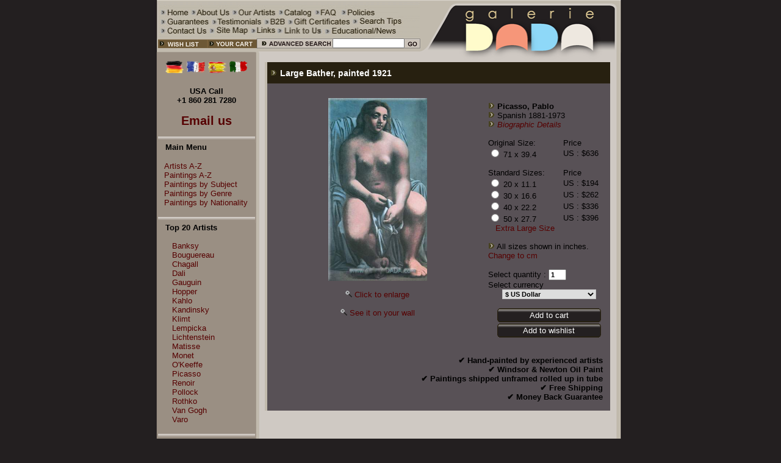

--- FILE ---
content_type: text/html
request_url: https://www.galeriedada.com/pablo-picasso-large-bather-reproduction-painting.html
body_size: 30363
content:
<!DOCTYPE html PUBLIC "-//W3C//DTD XHTML 1.0 Transitional//EN" "http://www.w3.org/TR/xhtml1/DTD/xhtml1-transitional.dtd">
<html xmlns="http://www.w3.org/1999/xhtml" lang="en" xml:lang="en">
<head>

<meta property="og:type" content="product">
<meta property="og:title" content="Large Bather - Pablo Picasso Art Reproduction | Galerie Dada">
<meta property="og:description" content="Large Bather - Picasso, Pablo (Spanish, 1881 - 1973) Fine Art Reproductions, Oil Painting Reproductions - Art for Sale at Galerie Dada">
<meta property="og:url" content="https://www.galeriedada.com/pablo-picasso-large-bather-reproduction-painting.html">
<meta property="og:site_name" content="Galerie Dada">
<meta property="product:price:amount" content="636">
<meta property="product:price:currency" content="USD">
<meta property="og:availability" content="instock">

<title>Large Bather - Pablo Picasso Art Reproduction | Galerie Dada</title>
<meta name="author" content="Galerie Dada">
<meta name="keywords" content="Large Bather, Pablo Picasso, Picasso Art Reproduction, Picasso Fine Art Reproduction, Picasso Art Reproductions,  Picasso Reproduction Art, Picasso painting, Picasso paintings, Picasso oil painting, Picasso oil paintings, Picasso oil painting reproduction, Picasso oil painting reproductions">
<meta name="description" content="Large Bather - Picasso, Pablo (Spanish, 1881 - 1973) Fine Art Reproductions, Oil Painting Reproductions - Art for Sale at Galerie Dada">
<meta http-equiv="Content-Type" content="text/html; charset=utf-8">
<meta http-equiv="content-language" content="en-us">



<link rel="canonical" href="https://www.galeriedada.com/pablo-picasso-large-bather-reproduction-painting.html">
<meta name="viewport" content="width=device-width, initial-scale=1.0">
<link rel="stylesheet" href="style.css" type="text/css">
<link rel="stylesheet" href="responsive.css" type="text/css">

<meta name="google-site-verification" content="OjSMYAUiGdZkKO1qQRwtZYhgXIE5fq8saI5jquSTXG8" />
<meta name="msvalidate.01" content="5372148B71D9B7234AF3D31CA47F092F" />
<meta name="p:domain_verify" content="51029ca29382a241a06d13e9cbb663ae"/>

<script type="text/javascript"
src="https://onsite.optimonk.com/script.js?account=198067"
async></script>




<!-- Google tag (gtag.js) 2024-05-04-->
<script async src="https://www.googletagmanager.com/gtag/js?id=AW-1061175175">
</script>
<script>
  window.dataLayer = window.dataLayer || [];
  function gtag(){dataLayer.push(arguments);}
  gtag('js', new Date());

  gtag('config', 'AW-1061175175');
</script>
<!-- Google tag (gtag.js) 2024-05-04-->





<!-- GA4 !-->
<!-- Google tag (gtag.js) -->
<script async src="https://www.googletagmanager.com/gtag/js?id=G-Z5ZGEK4ZYR"></script>
<script>
  window.dataLayer = window.dataLayer || [];
  function gtag(){dataLayer.push(arguments);}
  gtag('js', new Date());

  gtag('config', 'G-Z5ZGEK4ZYR');
</script>
<!-- GA4 !-->

<!-- G reCaptcha !-->
<script src='https://www.google.com/recaptcha/api.js'></script>
<!-- G reCaptcha !-->


<!-- Google Adds -->
<!-- Google tag (gtag.js) -->
<script async src="https://www.googletagmanager.com/gtag/js?id=AW-1061175175"></script> <script> window.dataLayer = window.dataLayer || []; function gtag(){dataLayer.push(arguments);} gtag('js', new Date()); gtag('config', 'AW-1061175175'); </script>
<!-- Google Adds -->


<script type="application/ld+json">
{
  "@context": "http://schema.org/",
  "@type": "WebSite",
  "name": "Galarie Dada",
  "url": "https://www.galeriedada.com/",
  "potentialAction": {
    "@type": "SearchAction",
    "target": "https://www.galeriedada.com/search.php?by=search{search_term_string}",
    "query-input": "required name=search_term_string"
  }
}
</script>

<!-- Chatra {literal} -->
<script>
    (function(d, w, c) {
        w.ChatraID = 'Mv6cno8JJJqHBsW3F';
        var s = d.createElement('script');
        w[c] = w[c] || function() {
            (w[c].q = w[c].q || []).push(arguments);
        };
        s.async = true;
        s.src = 'https://call.chatra.io/chatra.js';
        if (d.head) d.head.appendChild(s);
    })(document, window, 'Chatra');
</script>

<!-- Chatra {literal} -->

<!-- Microsoft / Bing Ads -->

<script>
  (function(w,d,t,r,u)
  {
    var f,n,i;
    w[u]=w[u]||[],f=function()
    {
      var o={ti:"175018847", enableAutoSpaTracking: true};
      o.q=w[u],w[u]=new UET(o),w[u].push("pageLoad")
    },
    n=d.createElement(t),n.src=r,n.async=1,n.onload=n.onreadystatechange=function()
    {
      var s=this.readyState;
      s&&s!=="loaded"&&s!=="complete"||(f(),n.onload=n.onreadystatechange=null)
    },
    i=d.getElementsByTagName(t)[0],i.parentNode.insertBefore(n,i)
  })
  (window,document,"script","//bat.bing.com/bat.js","uetq");
</script>

<!-- Microsoft / Bing Ads -->

<style type="text/css">
<!--
body {
	margin-left: 0px;
	margin-top: 0px;
	background-color: #231F20;
	font-family: Arial;
}
-->
</style>
</head>
<body>

<table id="main_area" width="767" height="500" border="0" align="center" cellpadding="0" cellspacing="0">
  <tr>
    <td height="86" id="header_area">

 		<table border="0" cellspacing="0" cellpadding="0">
      	<tr>
        	<td><img src="images/top-link.gif" width="435" height="63" border="0" usemap="#MapX1"></td>
        	<td width="334" rowspan="2"><a title="Galerie Dada - Fine Art Reproductions" href=""><img title="Galerie Dada - Fine Art Reproductions" src="images/top-logo.gif" width="332" height="86" border="0" alt="Galerie Dada - Fine Art Reproductions"></a></td>
      	</tr>
      	<tr>
		  <script type="text/javascript">
		  $(document).ready(function(){
  $("#tb1").bind('input', function(){
      var a = $("#q").val();
      $("#q2").val(a);
  });
});
</script>
		  <form name="form1" method="post" action="search3.php">
			  <input type="hidden" name="by" value="search">
        	<td>
        		
        		<table width="100%"  border="0" cellspacing="0" cellpadding="0">
       			
          	<tr> 
            	<td width="60%" background="images/top-b4.gif"><nobr><img src="images/top-b1.gif" width="167" height="23" border="0" usemap="#Map2"><a title="Advanced Search" href="painting-advanced-search.html"><img src="images/top-b2.gif" width="125" height="23" border="0"  title="Advanced Search"></a></nobr></td>
            	<td width="35%" valign="top" background="images/top-b4.gif"><div align="center"><input name="q" style="width:110px; height:10px;" type="text" size="12" maxlength="20"></div></td>
            	<td width="15%"><input type="Image" src="images/top-b3.gif" width="24" height="23" title="Type a word and enter for advance search"></td>
            	</tr>
            		</table>
            	
        	</td>
			</form>
      	</tr>
    		</table>       	
    	
    	</td>
  </tr>
  <tr>
    <td valign="top" id="content_area" >
    	
    	<table width="767" height="100%" border="0" cellpadding="0" cellspacing="0">
      <tr>
        <td width="5" background="images/bg-1.gif">&nbsp;</td>
        <td id="mainSidebar" width="161" valign="top" bgcolor="9A8F83">
        	
<!--
<p style="text-align: center; margin-bottom: 10px;"><a href="de/" title="Deutsch"><img width="75" border="0" alt="Deutsch" src="images/flags/Deutsch.png"></a></p>
</p>
<p style="text-align: center; margin-bottom: 10px;"><a href="fr/" title="Francais"><img width="75" border="0" alt="Francais" src="images/flags/Francais.png"></a></p>
<p style="text-align: center; margin-bottom: 10px;"><a href="es/" title="Espanol"><img width="75" border="0" alt="Espanol" src="images/flags/Espanol.png"></a></p>
<p style="text-align: center; margin-bottom: 10px;"><a href="it/" title="Italiano"><img width="75" border="0" alt="Italiano" src="images/flags/Italiano.png"></a></p>
</table>
!-->
<div style="height:10px;"></div>
<table align="center" width=80% cellspacing=3>
	<tr>
		<td><a href="de/" title="Deutsch"><img width="30" height="20" border="0" alt="Deutsch" src="images/flags/Deutsch.png"></a></td>
		<td><a href="fr/" title="Francais"><img width="30" height="20" border="0" alt="Francais" src="images/flags/Francais.png"></a></td>
		<td><a href="es/" title="Espanol"><img width="30" height="20" border="0" alt="Espanol" src="images/flags/Espanol.png"></a></td>
		<td><a href="it/" title="Italiano"><img width="30" height="20" border="0" alt="Italiano" src="images/flags/Italiano.png"></a></td>
	</tr>
</table>
<!--
<table style="width: 100%">
	<tr align=center>
		<td><a href="de/" title="Deutsch"><img width="70" height="40" border="0" alt="Deutsch" src="images/flags/Deutsch.png"></a></td>
		<td><a href="fr/" title="Francais"><img width="70" height="40" border="0" alt="Francais" src="images/flags/Francais.png"></a></td>
	</tr>
	<tr align=center>
		<td><a href="es/" title="Espanol"><img width="70" height="40" border="0" alt="Espanol" src="images/flags/Espanol.png"></a></td>
		<td><a href="it/" title="Italiano"><img width="70" height="40" border="0" alt="Italiano" src="images/flags/Italiano.png"></a></td>
	</tr>
</table>
!-->
<div style="height:5px;"></div>
<p align="center"><font face="Arial" style="font-size: 100%; font-weight: 700">USA Call
<br>
+1 860 281 7280
<br><br>
<a title="Email us" href="painting-custom-order.html"><font face="Arial" style="font-size: 150%; font-weight: 700">Email us</font></a>
</font>
</p>
<img src="images/bartop.gif" width="100%" height="11"><br>
<span class="subMenuLeft">&nbsp;&nbsp;&nbsp;<img title="Top 20 Artists" src="icons_gif/no.gif" WIDTH="1" HEIGHT="1" BORDER="0"><b>Main Menu</b></span><br> 

	<script language="JavaScript" src="tree.js"></script>
	<script language="JavaScript" src="tree_items.php"></script>
	<script language="JavaScript" src="tree_tpl.js"></script>
	<script language="JavaScript">
			<!--//
			new tree (TREE_ITEMS, TREE_TPL,"");
			//-->
	</script>
	<br>



<img title="Top 20 Artists" src="images/bartop.gif" width="100%" height="11"><br>
<span class="subMenuLeft">&nbsp;&nbsp;&nbsp;<img title="Top 20 Artists" src="icons_gif/no.gif" WIDTH="1" HEIGHT="1" BORDER="0"><b>Top 20 Artists</b></span><br><br>
&nbsp;&nbsp;&nbsp;&nbsp;&nbsp;&nbsp;<a title="Banksy" class="subMenuLeft" href="banksy-painting-reproduction.html">Banksy</a><br>
&nbsp;&nbsp;&nbsp;&nbsp;&nbsp;&nbsp;<a title="Bouguereau" class="subMenuLeft" href="adolphe-william-bouguereau-painting-reproduction.html">Bouguereau</a><br>
&nbsp;&nbsp;&nbsp;&nbsp;&nbsp;&nbsp;<a title="Chagall" class="subMenuLeft" href="marc-chagall-painting-reproduction.html">Chagall</a><br>
&nbsp;&nbsp;&nbsp;&nbsp;&nbsp;&nbsp;<a title="Dali" class="subMenuLeft" href="salvador-dali-painting-reproduction.html">Dali</a><br>
&nbsp;&nbsp;&nbsp;&nbsp;&nbsp;&nbsp;<a title="Gauguin" class="subMenuLeft" href="paul-gauguin-painting-reproduction.html">Gauguin</a><br>
&nbsp;&nbsp;&nbsp;&nbsp;&nbsp;&nbsp;<a title="Hopper" class="subMenuLeft" href="edward-hopper-painting-reproduction.html">Hopper</a><br>
&nbsp;&nbsp;&nbsp;&nbsp;&nbsp;&nbsp;<a title="Kahlo" class="subMenuLeft" href="frida-kahlo-painting-reproduction.html">Kahlo</a><br>
&nbsp;&nbsp;&nbsp;&nbsp;&nbsp;&nbsp;<a title="Kandinsky" class="subMenuLeft" href="vasilii-kandinsky-painting-reproduction.html">Kandinsky</a><br>
&nbsp;&nbsp;&nbsp;&nbsp;&nbsp;&nbsp;<a title="Klimt" class="subMenuLeft" href="gustave-klimt-painting-reproduction.html">Klimt</a><br>
&nbsp;&nbsp;&nbsp;&nbsp;&nbsp;&nbsp;<a title="Lempicka" class="subMenuLeft" href="tamara-de-lempicka-painting-reproduction.html">Lempicka</a><br>
&nbsp;&nbsp;&nbsp;&nbsp;&nbsp;&nbsp;<a title="Lichtenstein" class="subMenuLeft" href="roy-lichtenstein-painting-reproduction.html">Lichtenstein</a><br>
&nbsp;&nbsp;&nbsp;&nbsp;&nbsp;&nbsp;<a title="Matisse" class="subMenuLeft" href="henri-matisse-painting-reproduction.html">Matisse</a><br>
&nbsp;&nbsp;&nbsp;&nbsp;&nbsp;&nbsp;<a title="Monet" class="subMenuLeft" href="/claude-monet-painting-reproduction.html">Monet</a><br>
&nbsp;&nbsp;&nbsp;&nbsp;&nbsp;&nbsp;<a title="O'Keeffe" class="subMenuLeft" href="georgia-okeeffe-painting-reproduction.html">O'Keeffe</a><br>
&nbsp;&nbsp;&nbsp;&nbsp;&nbsp;&nbsp;<a title="Picasso" class="subMenuLeft" href="pablo-picasso-painting-reproduction.html">Picasso</a><br>
&nbsp;&nbsp;&nbsp;&nbsp;&nbsp;&nbsp;<a title="Renoir" class="subMenuLeft" href="pierre-august-renoir-painting-reproduction.html">Renoir</a><br>
&nbsp;&nbsp;&nbsp;&nbsp;&nbsp;&nbsp;<a title="Pollock" class="subMenuLeft" href="jackson-pollock-painting-reproduction.html">Pollock</a><br>
&nbsp;&nbsp;&nbsp;&nbsp;&nbsp;&nbsp;<a title="Rothko" class="subMenuLeft" href="mark-rothko-painting-reproduction.html">Rothko</a><br>
&nbsp;&nbsp;&nbsp;&nbsp;&nbsp;&nbsp;<a title="Van Gogh" class="subMenuLeft" href="vincent-van-gogh-painting-reproduction.html">Van Gogh</a><br>
&nbsp;&nbsp;&nbsp;&nbsp;&nbsp;&nbsp;<a title="Van Gogh" class="subMenuLeft" href="remedios-varo-painting-reproduction.html">Varo</a><br>

<br>
<img title="Artists' Biographies" src="images/bartop.gif" width="100%" height="11">
<!--
<span class="subMenuLeft">&nbsp;&nbsp;&nbsp;<IMG SRC="icons_gif/no.gif" WIDTH="1" HEIGHT="1" BORDER="0" ALT=""><b>Artists' Biographies</b></span><br>
&nbsp;&nbsp;&nbsp;&nbsp;&nbsp;&nbsp;<a title="Artists' Biographies by name from A - C" class="subMenuLeft" href="artist-biography-page-1.html">A-C </a><br>
&nbsp;&nbsp;&nbsp;&nbsp;&nbsp;&nbsp;<a title="Artists' Biographies by name from D - J" class="subMenuLeft" href="artist-biography-page-2.html">D-J </a><br>
&nbsp;&nbsp;&nbsp;&nbsp;&nbsp;&nbsp;<a title="Artists' Biographies by name from K - O" class="subMenuLeft" href="artist-biography-page-3.html">K-O </a><br>
&nbsp;&nbsp;&nbsp;&nbsp;&nbsp;&nbsp;<a title="Artists' Biographies by name from P - S" class="subMenuLeft" href="artist-biography-page-4.html">P-S </a><br>
&nbsp;&nbsp;&nbsp;&nbsp;&nbsp;&nbsp;<a title="Artists' Biographies by name from T - X" class="subMenuLeft" href="artist-biography-page-5.html">T-Z  </a><br>
!-->
<div style="text-align: center; padding-top:0px; padding-bottom: 10px;">
	<div class="subMenuLeft" style="text-align: center; font-weight:600;">Hand-painted Portraits<br>from Your Photos</div>
		<div style="text-align: center; padding-top:10px; padding-bottom: 5px;">
			<a href="portraits/" title="Get a beautiful oil portrait expertly painted from your photo"><img src="images/self-portrait.jpg" style="border: 0px;"></a>
		</div>	
	</div>
</div>


<img title="Not found the painting you are looking for?" src="images/bartop.gif" width="100%" height="11"><br>
<span class="subMenuLeft">&nbsp;&nbsp;&nbsp;<img src="icons_gif/no.gif" width="1" height="1" border="0">Not found the painting<br>
&nbsp;&nbsp;&nbsp;<img src="icons_gif/no.gif" width="1" height="1" border="0">you are looking for?<br>
&nbsp;&nbsp;&nbsp;<img src="icons_gif/no.gif" width="1" height="1" border="0"><A title="Not found the painting you are looking for? Use our painting customer order" HREF="painting-custom-order.html"><FONT  COLOR="#000000"><b>Custom Orders</b></FONT></A></span>
<br><br>

<img src="images/bartop.gif" width="100%" height="11"><br>

<div style="text-align: center;">

<img src="images/visa-amex-mc.gif" border="0" title="We accept Visa, MasterCard, Amex, Discovery and Paypal">
<div style="height: 1px;"></div>
<img src="images/logo-paypal.gif" border="0"  title="We accept Visa, MasterCard, Amex, Discovery and Paypal">
<div style="height: 5px;"></div>
<a href="our-guarantees.html"><img src="images/logo-guarantee-money-back.gif" border="0"  title="Full Money Back Guarantee"><br>
<span title="Galerie Dada is Verified & Secured by GoDaddy Verify Security" id="siteseal"><script type="text/javascript" src="https://seal.godaddy.com/getSeal?sealID=6999418007105dc8a10120b22e01e267d8994274964333109703891"></script></span>

<div style="margin-top: -15px;"></div>
<a title="Galerie Dada Facebook page" href="https://www.facebook.com/galeriedada/"><img src="images/facebook.png" border="0"></a>
<div style="margin-top: -15px;"></div>
<a title="Galerie Dada Twitter account" href="https://twitter.com/GalerieDada"><img src="images/twitter.png" border="0" width="90"></a>
<div style="height: 10px;"></div>
<a title="Galerie Dada on Instagram" href="https://www.instagram.com/galeriedada/"><img src="images/instagram3.png" border="0" width="80"></a>
<div style="height: 15px;"></div>
<a title="Galerie Dada Houzz account" href="https://www.houzz.com/pro/galeriedada/galerie-dada"><img src="images/houzz.png" border="0"></a>
</div>     
      
<br>
</td>
<td width="6" background="images/bg-2.gif">&nbsp;</td>
<td id="mainFooter" width="" valign="top" bgcolor="CFC9C3">

		<table width="100%"  border="0" cellspacing="0" cellpadding="0">
          <tr>
            <td><div align="right"><img src="images/bartop2.gif" height="13"></div></td>
            </tr>
        </table>
        
   <table width="98%" valign="top" align="center">
          <tr>
          	<td align=center>

<script language="JavaScript">
<!--

function getCheckedValue(radioObj) {
	if(!radioObj)
		return "";
	var radioLength = radioObj.length;
	if(radioLength == undefined)
		if(radioObj.checked)
			return radioObj.value;
		else
			return "";
	for(var i = 0; i < radioLength; i++) {
		if(radioObj[i].checked) {
			return radioObj[i].value;
		}
	}
	return "";
}


function radio_button_checker(obj)
{
// set var radio_choice to false
var radio_choice = false;

// Loop from zero to the one minus the number of radio button selections
for (counter = 0; counter < obj.length; counter++)
{
// If a radio button has been selected it will return true
// (If not it will return false)
if (obj[counter].checked)
radio_choice = true; 
}

if (!radio_choice)
{
// If there were no selections made display an alert box 
alert("Please select size before add to cart.")
return (false);
}
return (true);
}

function gotoWish(obj) {
	var indexOfCheck;
	var radio_choice = false;
	for (counter = 0; counter < obj.length; counter++) {
		if (obj[counter].checked) {
			radio_choice = true; 
			indexOfCheck = counter;
		}
	}
	if (!radio_choice)
	{
	// If there were no selections made display an alert box 
		alert("Please select size before add to wishlist.")
		return (false);
	} else {
		//alert(indexOfCheck);
		window.location = "save_wishlist.php?id=00000140&size="+(indexOfCheck+1);
	}
}
-->
</script>
<form name =  "Act" method = "post" action = "save_to_cart.php">
<input type="hidden" name="ReferPage" value="">
      <TABLE cellSpacing=0 cellPadding=0 width="100%" bgColor=#c1baad border=0><!--DWLayoutTable-->
        <TBODY>
        <TR>
          <TD vAlign=top width=4 rowSpan=4></TD>
          <TD vAlign=top bgColor=#272010 colSpan=3>
			<h1 style="font-size: 1.1em; color: #FDFDFD;"><img src="images/bulet3.gif" style="padding-right: 5px; padding-left: 5px;">Large Bather</SPAN>, painted 1921 </h1>
		</TD>
		</TR>
        <TR>
          <TD vAlign="middle" align="center" width=386 bgColor=#585156 rowSpan=6><!--DWLayoutEmptyCell-->&nbsp;<BR>
          	
<a target="_blank" title="Pablo Picasso, Large Bather Fine Art Reproduction Oil Painting" href="pablo-picasso-large-bather-image-viewer.html"><img title="Pablo Picasso, Large Bather Fine Art Reproduction Oil Painting" alt="Pablo Picasso, Large Bather Fine Art Reproduction Oil Painting" src="img_big/pablo-picasso-.jpg" border="0" width="162" height="300"></a>
 		
          			  <BR><BR>
						
<a target="_blank" title="Pablo Picasso, Large Bather Fine Art Reproduction Oil Painting" href="pablo-picasso-large-bather-image-viewer.html">
<DIV align=center>
			<IMG height=11 alt="" src="images/zoom.gif" 
            width=11 border=0 name=zoom> <SPAN class=style13>Click to 
            enlarge</SPAN></DIV></a> <BR><IMG height=11 alt="" src="images/zoom.gif" 
            width=11 border=0 name=zoom> <a title="See Pablo Picasso, Large Bather Fine Art Reproduction Oil Painting on your wall" href="painting-on-the-wall-pablo-picasso-large-bather.html" target="_blank">See it on your wall</a>
            
		  </TD>
          <TD vAlign=top bgColor=#585156 colSpan=2 height=48><SPAN class=style1><BR><BR>
			<IMG height=11 src="images/bulet3.gif" width=11> <SPAN class=style2><STRONG>Picasso, Pablo</STRONG><BR>
			<IMG height=11 src="images/bulet3.gif" width=11> Spanish 1881-1973<BR>
<img height=11 src="images/bulet3.gif" width=11><EM> <a title="Pablo Picasso biographic details" href="bio/Picasso_Pablo.html">Biographic Details</a></EM>		</SPAN></SPAN><BR><BR></TD></TR>
        <TR>
          <TD vAlign=top width=200 bgColor=#585156 ></TD>
          <TD vAlign=top width=3 bgColor=#585156></TD></TR>
        <TR>
          <TD height=75 colspan="2" vAlign=top bgColor=#585156 class=style11>
			<table width="100%"  border="0" cellspacing="0" cellpadding="0">
            <tr>
              <td>Original Size:</td>
              <td>Price</td>
            </tr>
            <tr>
              <td><INPUT TYPE="radio" NAME="size" value="1"  > 71 x 39.4</td>
              <td>US : $636</td>
            </tr>
            <tr>
              <td colspan=2>&nbsp;</td>
            </tr>
            <tr>
              <td>Standard Sizes:</td>
              <td>Price</td>
            </tr>
            <tr>
              <td><INPUT TYPE="radio" NAME="size" value="2"  > 20 x 11.1</td>
              <td>US : $194</td>
            </tr>
            <tr>
              <td><INPUT TYPE="radio" NAME="size" value="3"  > 30 x 16.6</td>
              <td>US : $262</td>
            </tr>
            <tr>
              <td><INPUT TYPE="radio" NAME="size" value="4"  > 40 x 22.2</td>
              <td>US : $336</td>
            </tr>
            <tr>
              <td><INPUT TYPE="radio" NAME="size" value="5"  > 50 x 27.7</td>
              <td>US : $396</td>
            </tr>
<tr>
<td colspan=2>&nbsp;&nbsp;&nbsp;<a title="Extra Large Size" href="painting-custom-order.html">Extra Large Size</a></td>
</tr>
</table>
</TD>
</TR>
<TR>
<TD vAlign=top rowSpan=4>&nbsp;</TD>
<TD vAlign=top bgColor=#585156 colSpan=2 height=19><DIV align=left><SPAN class=style12><BR><IMG height=11 src="images/bulet3.gif" width=11> 
	All sizes shown in inches. <a title="Change to cm" href="?pgsize=cm">Change to cm</a>
<BR><BR>
Select quantity : 
 <INPUT TYPE="text" NAME="Amount" value="1" size="2" maxlength="3"> </SPAN></DIV></TD></TR>
        <TR>
          <TD vAlign=top bgColor=#585156 colSpan=2 height=22>
            <SPAN class=style11>Select currency <BR>
			<DIV align=center><select name="Currency" onChange="document.location='/painting.php?id=pablo-picasso-large-bather&currency='+this.form.Currency.value+'&quantity='+this.form.Amount.value+'&setsize='+getCheckedValue(this.form.size);">
<option value="0" >$ US Dollar
<option value="1" >&pound; British Pounds Sterling
<option value="2" >&euro; Euro
</select><script>document.Act.Currency.value = "0";</script><input type="hidden" name="ID_Product" value="00000140" ><BR>
			<BR></SPAN></DIV></TD></TR>
        <TR>
		<TD vAlign=top bgColor=#585156 colSpan=2 height=25>
<style>
	
	.B_Long {
    background-image: url("images/button/button-long.png");
    background-color: transparent;
    width: 170px;
    height: 23px;
    color: white;
    border: 0 none;
    vertical-align:middle;
    text-align: center;
    text-decoration: none;
    font-size: 13px;
    font-weight: normal;
    cursor:pointer;
	
  }
  
.BT_L {
    display: inline-flex; 
    flex-direction: column;
    justify-content: center;
    text-align: center;
    vertical-align: middle;
    background-image: url("images/button/button-long.png");
    background-color: transparent;
    width: 170px;
    height: 23px;
    color: white;
    border: 0 none;
    vertical-align:middle;
    text-align: center;
    font-size: 13px;    
    cursor:pointer;
  }
  a.BT_L:link { color:#FFF; text-decoration:none; font-weight:normal; font-size: 13px;}
  a.BT_L:visited { color: #FFF; text-decoration:none; font-weight:normal; font-size: 13px;}
  a.BT_L:hover { color: #FFF; text-decoration:none; font-weight:normal; font-size: 13px;}
  a.BT_L:active { color: #FFF; text-decoration:none; font-weight:normal; font-size: 13px;}
</style>

        <DIV align=center>
		<!--	
		<input type="image" src="images/addcart.gif" border="0" title="Add to cart" alt="Add to cart" onclick="return(radio_button_checker(this.form.size));"> 
		!-->
		<input type="submit" class="B_Long" value="Add to cart" title="Add to cart" onclick="return(radio_button_checker(this.form.size));"> 
		</DIV>
		</TD>
		</TR>
        <TR>
        <TD vAlign=top bgColor=#585156 height=20>&nbsp;</TD>
        <TD vAlign=top bgColor=#585156 colSpan=2 height=25>
		<DIV align=center>
		<!--	
		<a title="Add to wishlist" href="#" onclick="javascript:gotoWish(document.Act.size);"><IMG alt="Add to wishlist" height=15 src="images/addwish.gif" width=120 border=0></a>
		!-->	
		<a class="BT_L" title="Add to wishlist" href="#" onclick="javascript:gotoWish(document.Act.size);">Add to wishlist</a>
		</DIV>
		<BR><BR>
		</TD>
		</TR>
        <TR>
        <td></td>
        <TD colspan=3 bgColor=#585156>
          	
<div style="text-align: right; width: 98%;"><SPAN class=style2>
<strong>
&#10004; Hand-painted by experienced artists<br>
&#10004; Windsor & Newton Oil Paint <br>
&#10004; Paintings shipped unframed rolled up in tube<br>
&#10004; Free Shipping<br>
&#10004; Money Back Guarantee</div><BR></DIV>          	
          	</TD>
          
          </TR></TBODY></TABLE>
<input type="hidden" name="ID_Product" value="00000140" >
  </form>

</div>
			</td>
		  </tr>
</table>
<br>
</p></td>

<td width="11" background="images/bg-3.gif">&nbsp;</td>
</tr>
</table></td>
</tr>
<tr>

<td height="41">
<img id="footer_copyright_image" src="images/bottom-new.gif" width="767" height="41" border="0" usemap="#MapX3">

<div id="foooter_copyright"  style="display: none;" >
    <ul class="footer_menu">
	<li><a href="https://www.galeriedada.com">Home</a></li> 
	<li><a href="about-us.html">About Us</a></li>
	<li><a href="our-artists.html">Our Artists</a></li>
	<li><a href="catalog.html">Catalog</a></li>
	<li><a href="frequency-asked-questions.html">FAQ</a></li>
	<li><a href="our-policies.html">Polices</a></li>
	<li><a href="our-guarantees.html">Guarantees</a></li>
	<li><a href="testimonials.html">Testimonials</a></li>
	<li><a href="business-to-business.html">B2B</a></li>
	<li><a href="gift-certificates.html">Gift Certificates </a></li>
	<li><a href="search-tips.html">Search Tips</a></li>
	<li><a href="contact-us.html">Contact Us</a></li>
	<li><a href="site-map.html">Site Map</a></li>
	<li><a href="links.html">Links</a></li>
	<li><a href="educational-articles-news.html">Link to Us</a></li>
	<li><a href="link-to-us.html">Educational/News</a></li>
</ul>
&copy; Copyright 2005. Created by WSI. This site is optimized for Internet Explorer 5 or higher. Please download an upload version now.
    
</div>
</td>
  </tr>
</table>
<map name="Map2">
  <area shape="rect" coords="20,2,83,19" title="Wish List" href="painting-wish-list.html">
  <area shape="rect" coords="97,2,160,19" title="Shopping Cart" href="shopping-cart.html">
</map>
<map name="MapX1">
<area href="https://www.galeriedada.com/" title="Home" shape="rect" coords="10, 12, 61, 29">
<area href="about-us.html" title="About Us" shape="rect" coords="62, 12, 126, 29">
<area href="our-artists.html" title="Our Artist" shape="rect" coords="135, 13, 203, 28">
<area href="catalog.html" title="Catalog" shape="rect" coords="211, 12, 261, 28">
<area href="frequency-asked-questions.html" title="Frequency Asked Questions" shape="rect" coords="269, 13, 302, 27">
<area href="our-policies.html" title="Our Policies" shape="rect" coords="313, 13, 365, 28">
<area href="our-guarantees.html" title="Our Guarantees" shape="rect" coords="11, 29, 89, 44">
<area href="testimonials.html" title="Client Testimonials" shape="rect" coords="102, 27, 177, 43">
<area href="business-to-business.html" title="Business to Business" shape="rect" coords="187, 28, 216, 43">
<area href="gift-certificates.html" title="Gift Certificates" shape="rect" coords="226, 28, 319, 43">
<area href="search-tips.html" title="Search Tips" shape="rect" coords="334, 28, 404, 43">
<area href="contact-us.html" title="Contact Us" shape="rect" coords="12, 43, 88, 57">
<area href="site-map.html" title="Site Map" shape="rect" coords="102, 42, 156, 58">
<area href="links.html" title="Links" shape="rect" coords="167, 43, 202, 58">
<area href="educational-articles-news.html" title="Educational Article, News" shape="rect" coords="290, 42, 401, 58">
<area href="link-to-us.html" title="Links to Us" shape="rect" coords="209, 43, 277, 58">
</map>
<map name="MapX3">
  <area shape="rect" coords="15,9,51,24" href="https://www.galeriedada.com/" title="Home">
  <area shape="rect" coords="50,8,103,24" href="about-us.html" title="About Us">
  <area shape="rect" coords="100,9,156,27" href="our-artists.html" title="Our Artist">
  <area shape="rect" coords="148,8,193,26" href="advanced-search.html" title="Catalog">
  <area shape="rect" coords="189,6,220,25" href="frequency-asked-questions.html" title="Frequency Asked Questions">
  <area shape="rect" coords="213,7,259,25" href="our-policies.html" title="Our Policies">
  <area shape="rect" coords="256,8,316,26" href="our-guarantees.html" title="Our Guarantees">
  <area shape="rect" coords="311,8,377,27" href="testimonials.html"  title="Client Testimonials">
  <area shape="rect" coords="373,7,401,25" href="business-to-business.html" title="Business to Business">
  <area shape="rect" coords="395,8,477,25" href="gift-certificates.html" title="Gift Certificates">
  <area shape="rect" coords="471,6,530,25" href="contact-us.html" title="Contact Us">
  <area shape="rect" coords="526,4,588,23" href="search-tips.html" title="Search Tips">
  <area shape="rect" coords="585,6,633,28" href="site-map.html" title="Site Map">
  <area shape="rect" coords="633,6,748,27" href="educational-articles-news.html" title="Educational Article, News">
</map>

<a  href="shopping-cart.html" id="mobileCart" style="display: none;" >Cart</a>
<div id="mobileNavToggler" style="display: none;" > Menu</div>
<script
  src="https://code.jquery.com/jquery-3.5.1.min.js"
  integrity="sha256-9/aliU8dGd2tb6OSsuzixeV4y/faTqgFtohetphbbj0="
  crossorigin="anonymous"></script>

<script>
    $("#mobileNavToggler").click(function(){
        $("#mainSidebar").toggleClass("active");
    });
    
</script>

</body>
</html>


--- FILE ---
content_type: text/html
request_url: https://www.galeriedada.com/tree_items.php
body_size: 27735
content:
var TREE_ITEMS = [
	['', '0',
		['Artists A-Z', 0,
			['A - C', 0,
['Albers, Josef', 'josef-albers-painting-reproduction.html',],
['Alma-Tadema, Sir Lawrence', 'sir-lawrence-alma-tadema-painting-reproduction.html',],
['Amaral, Antonio Henrique', 'antonio-henrique-amaral-painting-reproduction.html',],
['Amaral, Tarsila do', 'tarsila-do-amaral-painting-reproduction.html',],
['Arroyo, Eduardo', 'eduardo-arroyo-painting-reproduction.html',],
['Avery, Milton', 'milton-avery-painting-reproduction.html',],
['Balink, Henry', 'henry-balink-painting-reproduction.html',],
['Balthus, Balthasar', 'balthasar-balthus-painting-reproduction.html',],
['Banksy, ', 'banksy-painting-reproduction.html',],
['Basquiat, Jean-Michel', 'jean-michel-basquiat-painting-reproduction.html',],
['Bazile, Castera', 'castera-bazile-painting-reproduction.html',],
['Bazille, Frederic', 'frederic-bazille-painting-reproduction.html',],
['Beckmann, Max', 'max-beckmann-painting-reproduction.html',],
['Beeler, Joe', 'joe-beeler-painting-reproduction.html',],
['Beksinski, Zdzislaw', 'zdzislaw-beksinski-painting-reproduction.html',],
['Bellows, George', 'george-bellows-painting-reproduction.html',],
['Benoit, Rigaud', 'rigaud-benoit-painting-reproduction.html',],
['Benson, Frank W.', 'frank-w-benson-painting-reproduction.html',],
['Beraud, Jean', 'jean-beraud-painting-reproduction.html',],
['Bermudez, Cundo', 'cundo-bermudez-painting-reproduction.html',],
['Berninghaus, Oscar', 'oscar-berninghaus-painting-reproduction.html',],
['Bierstadt, Albert', 'albert-bierstadt-painting-reproduction.html',],
['Bigaud, Wilson', 'wilson-bigaud-painting-reproduction.html',],
['Bingham, George Caleb', 'george-caleb-bingham-painting-reproduction.html',],
['Bischoff, Elmer', 'elmer-bischoff-painting-reproduction.html',],
['Bluemner, Oscar', 'oscar-bluemner-painting-reproduction.html',],
['Blumenschein, Ernest L.', 'ernest-l-blumenschein-painting-reproduction.html',],
['Boccioni, Umberto', 'umberto-boccioni-painting-reproduction.html',],
['Bois, Guy Pene du', 'guy-pene-du-bois-painting-reproduction.html',],
['Bonnard, Pierre', 'pierre-bonnard-painting-reproduction.html',],
['Borg, Carl Oscar', 'carl-oscar-borg-painting-reproduction.html',],
['Botero, Fernando', 'fernando-botero-painting-reproduction.html',],
['Boudin, Eugene', 'eugene-boudin-painting-reproduction.html',],
['Bouguereau, Adolphe-William', 'adolphe-william-bouguereau-painting-reproduction.html',],
['Boulanger, Graciela', 'graciela-boulanger-painting-reproduction.html',],
['Boyd, Arthur Merric', 'arthur-merric-boyd-painting-reproduction.html',],
['Brainwash, Mr', 'mr-brainwash-painting-reproduction.html',],
['Braque, Georges', 'georges-braque-painting-reproduction.html',],
['Bravo, Claudio', 'claudio-bravo-painting-reproduction.html',],
['Brown, Ford Maddox', 'ford-maddox-brown-painting-reproduction.html',],
['Burne-Jones, Edward', 'edward-burne-jones-painting-reproduction.html',],
['Cadmus, Paul', 'paul-cadmus-painting-reproduction.html',],
['Caillebotte, Gustave', 'gustave-caillebotte-painting-reproduction.html',],
['Calder, Alexander', 'alexander-calder-painting-reproduction.html',],
['Campigli, Massimo', 'massimo-campigli-painting-reproduction.html',],
['Canaletto, Giovanni', 'giovanni-canaletto-painting-reproduction.html',],
['Caravaggio, Michelangelo', 'michelangelo-caravaggio-painting-reproduction.html',],
['Carmichael, Franklin', 'franklin-carmichael-painting-reproduction.html',],
['Carr, Emily', 'emily-carr-painting-reproduction.html',],
['Carra, Carlo', 'carlo-carra-painting-reproduction.html',],
['Casorati, Felice', 'felice-casorati-painting-reproduction.html',],
['Cassett, Mary', 'mary-cassett-painting-reproduction.html',],
['Casson, Alfred J.', 'alfred-j-casson-painting-reproduction.html',],
['Catlin, George', 'george-catlin-painting-reproduction.html',],
['Cezanne, Paul', 'paul-cezanne-painting-reproduction.html',],
['Chagall, Marc', 'marc-chagall-painting-reproduction.html',],
['Chase, William Merritt', 'william-merritt-chase-painting-reproduction.html',],
['Chavannes, Pierre Puvis de', 'pierre-puvis-de-chavannes-painting-reproduction.html',],
['Chirico, Giorgio de', 'giorgio-de-chirico-painting-reproduction.html',],
['Church, Frederic Edwin', 'frederic-edwin-church-painting-reproduction.html',],
['Clymer, John', 'john-clymer-painting-reproduction.html',],
['Cole, Thomas', 'thomas-cole-painting-reproduction.html',],
['Commission, A', 'a-commission-painting-reproduction.html',],
['Cooper, Colin Campbell', 'colin-campbell-cooper-painting-reproduction.html',],
['Copley, John Singleton', 'john-singleton-copley-painting-reproduction.html',],
['Coppedge, Fern I.', 'fern-i-coppedge-painting-reproduction.html',],
['Coronel, Rafael', 'rafael-coronel-painting-reproduction.html',],
['Couse, Eanger Irving', 'eanger-irving-couse-painting-reproduction.html',],
['Cropsey, Jasper Francis', 'jasper-francis-cropsey-painting-reproduction.html',],
			],
			['D - F ', 0,
['Da Vinci, Leonardo', 'leonardo-da-vinci-painting-reproduction.html',],
['Daeni, Pino', 'pino-daeni-painting-reproduction.html',],
['Dali, Salvador', 'salvador-dali-painting-reproduction.html',],
['David, Jacques-Louis', 'jacques-louis-david-painting-reproduction.html',],
['Davis, Stuart', 'stuart-davis-painting-reproduction.html',],
['De Kooning, Willem', 'willem-de-kooning-painting-reproduction.html',],
['De Stael, Nicolas', 'nicolas-de-stael-painting-reproduction.html',],
['Deas, Charles', 'charles-deas-painting-reproduction.html',],
['Degas, Edgar', 'edgar-degas-painting-reproduction.html',],
['Delacroix, Eugene', 'eugene-delacroix-painting-reproduction.html',],
['Delano, Gerhard Curtis', 'gerhard-curtis-delano-painting-reproduction.html',],
['Delaunay, Robert & Sonia', 'robert-and-sonia-delaunay-painting-reproduction.html',],
['Delvaux, Paul', 'paul-delvaux-painting-reproduction.html',],
['Denis, Maurice', 'maurice-denis-painting-reproduction.html',],
['Derain, Andre', 'andre-derain-painting-reproduction.html',],
['Diebenkorn, Richard', 'richard-diebenkorn-painting-reproduction.html',],
['Dine, Jim', 'jim-dine-painting-reproduction.html',],
['Dix, Otto', 'otto-dix-painting-reproduction.html',],
['Dixon, Maynard', 'maynard-dixon-painting-reproduction.html',],
['Doig, Peter', 'peter-doig-painting-reproduction.html',],
['Dongen, Kees van', 'kees-van-dongen-painting-reproduction.html',],
['Doolin, James', 'james-doolin-painting-reproduction.html',],
['Dove, Arthur G.', 'arthur-g-dove-painting-reproduction.html',],
['Dubuffet, Jean', 'jean-dubuffet-painting-reproduction.html',],
['Dufy, Raoul', 'raoul-dufy-painting-reproduction.html',],
['Dunoyer de Segonzac, Andre', 'andre-dunoyer-de-segonzac-painting-reproduction.html',],
['Dunton, W. Herbert', 'w-herbert-dunton-painting-reproduction.html',],
['Durand, Asher Brown', 'asher-brown-durand-painting-reproduction.html',],
['Eakins, Thomas', 'thomas-eakins-painting-reproduction.html',],
['El Greco, Domenico', 'domenico-el-greco-painting-reproduction.html',],
['Ensor, James', 'james-ensor-painting-reproduction.html',],
['Ernst, Max', 'max-ernst-painting-reproduction.html',],
['Estes, Richard', 'richard-estes-painting-reproduction.html',],
['Feininger, Lyonel', 'lyonel-feininger-painting-reproduction.html',],
['Felixmuller, Conrad', 'conrad-felixmuller-painting-reproduction.html',],
['Fini, Leonor', 'leonor-fini-painting-reproduction.html',],
['FitzGerald, Lionel', 'lionel-fitzgerald-painting-reproduction.html',],
['Foujita, Tsuguharu', 'tsuguharu-foujita-painting-reproduction.html',],
['Frankenthaler, Helen', 'helen-frankenthaler-painting-reproduction.html',],
['Friedrich, Caspar David', 'caspar-david-friedrich-painting-reproduction.html',],
['Frieseke, Frederick', 'frederick-frieseke-painting-reproduction.html',],
			],
			['G - J', 0,
['Gauguin, Paul', 'paul-gauguin-painting-reproduction.html',],
['Gifford, Sanford Robinson', 'sanford-robinson-gifford-painting-reproduction.html',],
['Giger, HR', 'hr-giger-painting-reproduction.html',],
['Gill, James', 'james-gill-painting-reproduction.html',],
['Glackens, William', 'william-glackens-painting-reproduction.html',],
['Gleeson, James', 'james-gleeson-painting-reproduction.html',],
['Gorky, Arshile', 'arshile-gorky-painting-reproduction.html',],
['Gourgue, Jacques Enguerrand', 'jacques-enguerrand-gourgue-painting-reproduction.html',],
['Goya, Francisco de', 'francisco-de-goya-painting-reproduction.html',],
['Grau, Enrique', 'enrique-grau-painting-reproduction.html',],
['Grimshaw, John Atkinson', 'john-atkinson-grimshaw-painting-reproduction.html',],
['Gris, Juan', 'juan-gris-painting-reproduction.html',],
['Guston, Philip', 'philip-guston-painting-reproduction.html',],
['Haring, Keith', 'keith-haring-painting-reproduction.html',],
['Harris, Lawren', 'lawren-harris-painting-reproduction.html',],
['Hartley, Marsden', 'marsden-hartley-painting-reproduction.html',],
['Hartung, Hans', 'hans-hartung-painting-reproduction.html',],
['Hassam, Childe', 'childe-hassam-painting-reproduction.html',],
['Helion, Jean', 'jean-helion-painting-reproduction.html',],
['Hennings, E. Martin', 'e-martin-hennings-painting-reproduction.html',],
['Henri, Robert', 'robert-henri-painting-reproduction.html',],
['Higgins, Victor', 'victor-higgins-painting-reproduction.html',],
['Hockney, David', 'david-hockney-painting-reproduction.html',],
['Hodler, Ferdinand', 'ferdinand-hodler-painting-reproduction.html',],
['Hofmann, Hans', 'hans-hofmann-painting-reproduction.html',],
['Holgate, Edwin H.', 'edwin-h-holgate-painting-reproduction.html',],
['Homer, Winslow', 'winslow-homer-painting-reproduction.html',],
['Hopper, Edward', 'edward-hopper-painting-reproduction.html',],
['Howell, Frank', 'frank-howell-painting-reproduction.html',],
['Hughes, Arthur', 'arthur-hughes-painting-reproduction.html',],
['Hundertwasser, Friedensreich', 'friedensreich-hundertwasser-painting-reproduction.html',],
['Hunt, William Holman', 'william-holman-hunt-painting-reproduction.html',],
['Hyppolite, Hector', 'hector-hyppolite-painting-reproduction.html',],
['Indiana, Robert', 'robert-indiana-painting-reproduction.html',],
['Ingres, Jean-Dominique', 'jean-dominique-ingres-painting-reproduction.html',],
['Innes, George', 'george-innes-painting-reproduction.html',],
['Iturria, Ignacio', 'ignacio-iturria-painting-reproduction.html',],
['Jackson, Alexander Y.', 'alexander-y-jackson-painting-reproduction.html',],
['Jawlensky, Alexei von', 'alexei-von-jawlensky-painting-reproduction.html',],
['Johns, Jasper', 'jasper-johns-painting-reproduction.html',],
['Johnston, Francis H.', 'francis-h-johnston-painting-reproduction.html',],
['Jongkind, Johann Barthold', 'johann-barthold-jongkind-painting-reproduction.html',],
			],
			['K - N', 0,
['Kahlo, Frida', 'frida-kahlo-painting-reproduction.html',],
['Kandinsky, Vasilii', 'vasilii-kandinsky-painting-reproduction.html',],
['Katz, Alex', 'alex-katz-painting-reproduction.html',],
['Kelly, Ellsworth', 'ellsworth-kelly-painting-reproduction.html',],
['Kensett, John Frederic', 'john-frederic-kensett-painting-reproduction.html',],
['Kent, Rockwell', 'rockwell-kent-painting-reproduction.html',],
['Kippenberger, Martin', 'martin-kippenberger-painting-reproduction.html',],
['Kirchner, Ernst Ludwig', 'ernst-ludwig-kirchner-painting-reproduction.html',],
['Kisling, Moise', 'moise-kisling-painting-reproduction.html',],
['Kitaj, R.B.', 'r-b-kitaj-painting-reproduction.html',],
['Klee, Paul', 'paul-klee-painting-reproduction.html',],
['Klimt, Gustave', 'gustave-klimt-painting-reproduction.html',],
['Kline, Franz', 'franz-kline-painting-reproduction.html',],
['Kngwarreye, Emily Kame', 'emily-kame-kngwarreye-painting-reproduction.html',],
['Kokoschka, Oscar', 'oscar-kokoschka-painting-reproduction.html',],
['Krasner, Lee', 'lee-krasner-painting-reproduction.html',],
['Krieghoff, Cornelius', 'cornelius-krieghoff-painting-reproduction.html',],
['Kroll, Leon', 'leon-kroll-painting-reproduction.html',],
['Kuhn, Walter', 'walter-kuhn-painting-reproduction.html',],
['Lam, Wifredo', 'wifredo-lam-painting-reproduction.html',],
['Lane, Fritz Hugh', 'fritz-hugh-lane-painting-reproduction.html',],
['Laurencin, Marie', 'marie-laurencin-painting-reproduction.html',],
['Lawrence, Jacob', 'jacob-lawrence-painting-reproduction.html',],
['Leger, Fernand', 'fernand-leger-painting-reproduction.html',],
['Leigh, William Robinson', 'william-robinson-leigh-painting-reproduction.html',],
['Leighton, Lord Frederic', 'lord-frederic-leighton-painting-reproduction.html',],
['Lempicka, Tamara de', 'tamara-de-lempicka-painting-reproduction.html',],
['Lewis, Norman', 'norman-lewis-painting-reproduction.html',],
['Lichtenstein, Roy', 'roy-lichtenstein-painting-reproduction.html',],
['Lindner, Richard', 'richard-lindner-painting-reproduction.html',],
['Lindsay, Norman', 'norman-lindsay-painting-reproduction.html',],
['Lismer, Arthur', 'arthur-lismer-painting-reproduction.html',],
['Lougheed, Robert', 'robert-lougheed-painting-reproduction.html',],
['Lovell, Tom', 'tom-lovell-painting-reproduction.html',],
['Lowry, L.S.', 'ls-lowry-painting-reproduction.html',],
['MacCarthy, Frank', 'frank-maccarthy-painting-reproduction.html',],
['MacDonald, James E. H.', 'james-e-h-macdonald-painting-reproduction.html',],
['Macke, August', 'august-macke-painting-reproduction.html',],
['Magritte, Rene', 'rene-magritte-painting-reproduction.html',],
['Maillol, Aristride', 'aristride-maillol-painting-reproduction.html',],
['Malczewski, Jacek', 'jacek-malczewski-painting-reproduction.html',],
['Malevich, Kasimar', 'kasimar-malevich-painting-reproduction.html',],
['Manet, Edouard', 'edouard-manet-painting-reproduction.html',],
['Marc, Franz', 'franz-marc-painting-reproduction.html',],
['Marquet, Albert', 'albert-marquet-painting-reproduction.html',],
['Marsh, Reginald', 'reginald-marsh-painting-reproduction.html',],
['Martinez, Alfredo Ramos', 'alfredo-ramos-martinez-painting-reproduction.html',],
['Martinez, Ricardo', 'ricardo-martinez-painting-reproduction.html',],
['Mathieu, Georges', 'georges-mathieu-painting-reproduction.html',],
['Matisse, Henri', 'henri-matisse-painting-reproduction.html',],
['Matta, Roberto', 'roberto-matta-painting-reproduction.html',],
['Max, Peter', 'peter-max-painting-reproduction.html',],
['McGrew, R. Brownhall', 'r-brownhall-mcgrew-painting-reproduction.html',],
['Millais, John Everett', 'john-everett-millais-painting-reproduction.html',],
['Miro, Joan', 'joan-miro-painting-reproduction.html',],
['Mitchell, Joan', 'joan-mitchell-painting-reproduction.html',],
['Modigliani, Amedeo', 'amedeo-modigliani-painting-reproduction.html',],
['Molne, Hector', 'hector-molne-painting-reproduction.html',],
['Mondrian, Piet', 'piet-mondrian-painting-reproduction.html',],
['Monet, Claude', 'claude-monet-painting-reproduction.html',],
['Monopoly, Alec', 'alec-monopoly-painting-reproduction.html',],
['Moore, Albert', 'albert-moore-painting-reproduction.html',],
['Morales, Armando', 'armando-morales-painting-reproduction.html',],
['Morales, Rodolfo', 'rodolfo-morales-painting-reproduction.html',],
['Moran, Thomas', 'thomas-moran-painting-reproduction.html',],
['Moreau, Gustave', 'gustave-moreau-painting-reproduction.html',],
['Morisot, Berthe', 'berthe-morisot-painting-reproduction.html',],
['Moser, Koloman', 'koloman-moser-painting-reproduction.html',],
['Motherwell, Robert', 'robert-motherwell-painting-reproduction.html',],
['Munch, Edvard', 'edvard-munch-painting-reproduction.html',],
['Nash, Paul', 'paul-nash-painting-reproduction.html',],
['Neiman, Leroy', 'leroy-neiman-painting-reproduction.html',],
['Newman, Barnett', 'barnett-newman-painting-reproduction.html',],
['Nolan, Sidney', 'sidney-nolan-painting-reproduction.html',],
['Nolde, Emil', 'emil-nolde-painting-reproduction.html',],
			],
			['O - R', 0,
['Obin, Philome', 'philome-obin-painting-reproduction.html',],
['Obin, Seneque', 'seneque-obin-painting-reproduction.html',],
['OKeeffe, Georgia', 'georgia-okeeffe-painting-reproduction.html',],
['Olley, Margaret Hannah', 'margaret-hannah-olley-painting-reproduction.html',],
['Oudot, Roland', 'roland-oudot-painting-reproduction.html',],
['Paalen, Wolfgang', 'wolfgang-paalen-painting-reproduction.html',],
['Park, David ', 'david-park-painting-reproduction.html',],
['Parsons, Sheldon', 'sheldon-parsons-painting-reproduction.html',],
['Pascin, Jules', 'jules-pascin-painting-reproduction.html',],
['Payne, Edgar Alwin', 'edgar-alwin-payne-painting-reproduction.html',],
['Pechstein, Max', 'max-pechstein-painting-reproduction.html',],
['Pelaez, Amelia', 'amelia-pelaez-painting-reproduction.html',],
['Phillips, Bert Geer', 'bert-geer-phillips-painting-reproduction.html',],
['Picabia, Francis', 'francis-picabia-painting-reproduction.html',],
['Picasso, Pablo', 'pablo-picasso-painting-reproduction.html',],
['Pierre, Andre', 'andre-pierre-painting-reproduction.html',],
['Pissarro, Camille', 'camille-pissarro-painting-reproduction.html',],
['Pollock, Jackson', 'jackson-pollock-painting-reproduction.html',],
['Portocarrero, Rene', 'rene-portocarrero-painting-reproduction.html',],
['Potthast, Edward Henry', 'edward-henry-potthash-painting-reproduction.html',],
['Prendergast, Maurice', 'maurice-prendergast-painting-reproduction.html',],
['Pwerle, Minnie', 'minnie-pwerle-painting-reproduction.html',],
['Radziwill, Franz', 'franz-radziwill-painting-reproduction.html',],
['Ramos, Mel', 'mel-ramos-painting-reproduction.html',],
['Raphael, ', 'raphael-painting-reproduction.html',],
['Rauschenberg, Robert', 'robert-rauschenberg-painting-reproduction.html',],
['Redon, Odilon', 'odilon-redon-painting-reproduction.html',],
['Reinhardt, Ad', 'ad-reinhardt-painting-reproduction.html',],
['Rembrandt, Harmenszoon', 'rembrandt-painting-reproduction.html',],
['Remington, Frederic', 'frederic-remington-painting-reproduction.html',],
['Renoir, Pierre August', 'pierre-august-renoir-painting-reproduction.html',],
['Reveron, Armando', 'armando-reveron-painting-reproduction.html',],
['Richter, Gerhard', 'gerhard-richter-painting-reproduction.html',],
['Riley, Henneth', 'henneth-riley-painting-reproduction.html',],
['Riopelle, Jean-Paul', 'jean-paul-riopelle-painting-reproduction.html',],
['Rivera, Diego', 'diego-rivera-painting-reproduction.html',],
['Rivers, Larry', 'larry-rivers-painting-reproduction.html',],
['Rizzi, James', 'james-rizzi-painting-reproduction.html',],
['Rockwell, Norman', 'norman-rockwell-painting-reproduction.html',],
['Roerich, Nicholas', 'nicholas-roerich-painting-reproduction.html',],
['Rosenquist, James', 'james-rosenquist-painting-reproduction.html',],
['Rossetti, Dante Gabriel', 'dante-gabriel-rossetti-painting-reproduction.html',],
['Rothko, Mark', 'mark-rothko-painting-reproduction.html',],
['Rouault, Georges', 'georges-rouault-painting-reproduction.html',],
['Rousseau, Henri', 'henri-rousseau-painting-reproduction.html',],
['Royo, Jose', 'jose-royo-painting-reproduction.html',],
['Rubens, Peter Paul', 'peter-paul-rubens-painting-reproduction.html',],
['Rungius, Carl', 'carl-rungius-painting-reproduction.html',],
['Russell, Charles M.', 'charles-m-russell-painting-reproduction.html',],
			],
			['S - U', 0,
['Sage, Kay', 'kay-sage-painting-reproduction.html',],
['Sargent, John Singer', 'john-singer-sargent-painting-reproduction.html',],
['Saryan, Martiros', 'martiros-saryan-painting-reproduction.html',],
['Schad, Christian', 'christian-schad-painting-reproduction.html',],
['Schiele, Egon', 'egon-schiele-painting-reproduction.html',],
['Scholz, Georg', 'georg-scholz-painting-reproduction.html',],
['Schreyvogel, Charles', 'charles-schreyvogel-painting-reproduction.html',],
['Schwabe, Carlos', 'carlos-schwabe-painting-reproduction.html',],
['Seurat, Georges', 'georges-seurat-painting-reproduction.html',],
['Sharp, Joseph Henry', 'joseph-henry-sharp-painting-reproduction.html',],
['Shiraga, Kazuo', 'kazuo-shiraga-painting-reproduction.html',],
['Sholder, Fritz', 'fritz-sholder-painting-reproduction.html',],
['Shope, Irvin Shorty', 'irvin-shorty-shope-painting-reproduction.html',],
['Sickert, Walter', 'walter-sickert-painting-reproduction.html',],
['Signac, Paul', 'paul-signac-painting-reproduction.html',],
['Silva, Vieira Da', 'vieira-da-silva-painting-reproduction.html',],
['Siqueiros, David Alfaro', 'david-alfaro-siqueiros-painting-reproduction.html',],
['Sironi, Mario', 'mario-sironi-painting-reproduction.html',],
['Sisley, Alfred', 'alfred-sisley-painting-reproduction.html',],
['Sloan, John', 'john-sloan-painting-reproduction.html',],
['Soulages, Pierre', 'pierre-soulages-painting-reproduction.html',],
['Soutine, Chaim', 'chaim-soutine-painting-reproduction.html',],
['Spencer, Stanley', 'stanley-spencer-painting-reproduction.html',],
['Stella, Joseph', 'joseph-stella-painting-reproduction.html',],
['Still, Clyfford', 'clyfford-still-painting-reproduction.html',],
['Symons, George Gardner', 'george-gardner-symons-painting-reproduction.html',],
['Tamayo, Rufino', 'rufino-tamayo-painting-reproduction.html',],
['Tanguy, Yves', 'yves-tanguy-painting-reproduction.html',],
['Tanning, Dorothea', 'dorothea-tanning-painting-reproduction.html',],
['Tarkay, Itzchak', 'itzchak-tarkay-painting-reproduction.html',],
['Thiebaud, Wayne', 'wayne-thiebaud-painting-reproduction.html',],
['Thomson, Tom', 'tom-thomson-painting-reproduction.html',],
['Tissot, James', 'james-tissot-painting-reproduction.html',],
['Titian, ', 'titian-painting-reproduction.html',],
['Toledo, Francisco', 'francisco-toledo-painting-reproduction.html',],
['Torres-Garcia, Joaquin', 'joaquin-torres-garcia-painting-reproduction.html',],
['Toulouse-Lautrec, Henri', 'henri-toulouse-lautrec-painting-reproduction.html',],
['Tsuchiya, Tilsa', 'tilsa-tsuchiya-painting-reproduction.html',],
['Turner, Joseph Mallord William', 'joseph-mallord-william-turner-painting-reproduction.html',],
['Twatchman, John Henry', 'john-henry-twatchman-painting-reproduction.html',],
['Twombly, Cy', 'cy-twombly-painting-reproduction.html',],
['Ufer, Walter', 'walter-ufer-painting-reproduction.html',],
['Utrillo, Maurice', 'maurice-utrillo-painting-reproduction.html',],
			],
			['V - W', 0,
['Valcin, Gerard', 'gerard-valcin-painting-reproduction.html',],
['Vallotton, Felix', 'felix-vallotton-painting-reproduction.html',],
['Van Gogh, Vincent', 'vincent-van-gogh-painting-reproduction.html',],
['Varo, Remedios', 'remedios-varo-painting-reproduction.html',],
['Vasarely, Victor', 'victor-vasarely-painting-reproduction.html',],
['Velazquez, Diego Rodriguez de Silva', 'diego-rodriguez-de-silva-velazquez-painting-reproduction.html',],
['Vermeer, Johannes', 'johannes-vermeer-painting-reproduction.html',],
['Vettriano, Jack', 'jack-vettriano-painting-reproduction.html',],
['Vlaminck, Maurice de', 'maurice-de-vlaminck-painting-reproduction.html',],
['Vuillard, Edouard', 'edouard-vuillard-painting-reproduction.html',],
['Warhol, Andy', 'andy-warhol-painting-reproduction.html',],
['Waterhouse, John William', 'john-william-waterhouse-painting-reproduction.html',],
['Weber, Max', 'max-weber-painting-reproduction.html',],
['Wesselmann, Tom', 'tom-wesselmann-painting-reproduction.html',],
['Williams, Frederick', 'frederick-williams-painting-reproduction.html',],
['Wimar, Carl', 'carl-wimar-painting-reproduction.html',],
['Wood, Grant', 'grant-wood-painting-reproduction.html',],
['Wou-Ki, Zao', 'zao-wou-ki-painting-reproduction.html',],
['Wyeth, Andrew', 'andrew-wyeth-painting-reproduction.html',],
['Wyeth, N.C.', 'nc-wyeth-painting-reproduction.html',],
			],
			['X - Z', 0,
['Yeats, Jack Butler', 'jack-butler-yeats-painting-reproduction.html',],
			],
],

['Paintings A-Z', 0,
['A', 'painting-by-title-A.html',],
['B', 'painting-by-title-B.html',],
['C', 'painting-by-title-C.html',],
['D', 'painting-by-title-D.html',],
['E', 'painting-by-title-E.html',],
['F', 'painting-by-title-F.html',],
['G', 'painting-by-title-G.html',],
['H', 'painting-by-title-H.html',],
['I', 'painting-by-title-I.html',],
['J', 'painting-by-title-J.html',],
['K', 'painting-by-title-K.html',],
['L', 'painting-by-title-L.html',],
['M', 'painting-by-title-M.html',],
['N', 'painting-by-title-N.html',],
['O', 'painting-by-title-O.html',],
['P', 'painting-by-title-P.html',],
['Q', 'painting-by-title-Q.html',],
['R', 'painting-by-title-R.html',],
['S', 'painting-by-title-S.html',],
['T', 'painting-by-title-T.html',],
['U', 'painting-by-title-U.html',],
['V', 'painting-by-title-V.html',],
['W', 'painting-by-title-W.html',],
['X', 'painting-by-title-X.html',],
['Y', 'painting-by-title-Y.html',],
['Z', 'painting-by-title-Z.html',],




],
		['Paintings by Subject', 0,
				['African-Americans', 'painting-by-subject-African-Americans.html',],
				['Boats', 'painting-by-subject-Boats.html',],
				['Cityscape', 'painting-by-subject-Cityscape.html',],
				['Cowboys', 'painting-by-subject-Cowboys.html',],
				['Dancing', 'painting-by-subject-Dancing.html',],
				['Flowers', 'painting-by-subject-Flowers.html',],
				['Food', 'painting-by-subject-Food.html',],
				['Fruit', 'painting-by-subject-Fruit.html',],
				['Gay', 'painting-by-subject-Gay.html',],
				['Landscape', 'painting-by-subject-Landscape.html',],
				['Native Americans', 'painting-by-subject-Native-Americans.html',],
				['Nude', 'painting-by-subject-Nude.html',],
				['Music', 'painting-by-subject-Music.html',],
				['Seascape', 'painting-by-subject-Seascape.html',],
				['Taos', 'painting-by-subject-Taos.html',],
				['Townscape', 'painting-by-subject-Townscape.html',],
		

],
		['Paintings by Genre', 0,
				['Abstract', 'painting-by-genre-Abstract.html',],
				['Abstract-Expressionism', 'painting-by-genre-Abstract-Expressionism.html',],
				['Art Nouveau', 'painting-by-genre-Art-Nouveau.html',],
				['Art Deco', 'painting-by-genre-Art-Deco.html',],
				['Cubism', 'painting-by-genre-Cubism.html',],
				['Dada', 'painting-by-genre-Dada.html',],
				['Fauvism', 'painting-by-genre-Fauvism.html',],
				['Expressionism', 'painting-by-genre-Expressionism.html',],
				['Group of 7', 'painting-by-genre-Group-of-7.html',],
				['Neo-Impressionism', 'painting-by-genre-Neo-Impressionism.html',],
				['Pop', 'painting-by-genre-Pop.html',],
				['Post-Impressionism', 'painting-by-genre-Post-Impressionism.html',],
				['Primitive', 'painting-by-genre-Primitive.html',],
				['Realism', 'painting-by-genre-Realism.html',],
				['School of Paris', 'painting-by-genre-School-of-Paris.html',],
				['Surrealism', 'painting-by-genre-Surrealism.html',],
				['Symbolism', 'painting-by-genre-Symbolism.html',],
				['Western', 'painting-by-genre-Western.html',],
		],
		['Paintings by Nationality', 0,
			['African', 'painting-by-nationality-African.html',],
			['American', 'painting-by-nationality-American.html',],
			['Asian', 'painting-by-nationality-Asian.html',],
			['Australian/NZ', 'painting-by-nationality-Australian-NZ.html',],
			['British', 'painting-by-nationality-British.html',],
			['Canadian', 'painting-by-nationality-Canadian.html',],
			['Dutch/Flemish', 'painting-by-nationality-Dutch-Flemish.html',],
			['East European', 'painting-by-nationality-East-European.html',],
			['French', 'painting-by-nationality-French.html',],
			['German', 'painting-by-nationality-German.html',],
			['Italian', 'painting-by-nationality-Italian.html',],
			['Mexican', 'painting-by-nationality-Mexican.html',],
			['Norwegian', 'painting-by-nationality-Norwegian.html',],
			['Polish', 'painting-by-nationality-Polish.html',],
			['Russian', 'painting-by-nationality-Russian.html',],
			['South American', 'painting-by-nationality-South-American.html',],
			['Spanish', 'painting-by-nationality-Spanish.html',],
			['Swiss', 'painting-by-nationality-Swiss.html',],
		],
	],
];

--- FILE ---
content_type: text/css
request_url: https://www.galeriedada.com/style.css
body_size: 6279
content:
body {  font-size: 13px; color: #000000}
td { font-size: 13px; color: #000000}
p { font-size: 13px; color: #000000}

.heading { font-family: Arial, Helvetica, sans-serif;  font-size: 18px; color: #560101; font-weight: bold}
.subheading { font-family: Arial, Helvetica, sans-serif;  font-size: 17px; color: #560101; font-weight: bold }
.highlight { font-family: Arial, Helvetica, sans-serif;  font-size: 15px; color: #000000; font-weight: bold }

a {  font-size: 13px;color: #560101; text-decoration: none}
a:visited { font-size: 13px;color: #560101; text-decoration: none}
a:hover { font-size: 13px;color: #97351F; text-decoration: underline}

.subMenuLeft { font-family: Arial, Helvetica, sans-serif; font-size: 13px; font-weight: normal;  text-decoration: none}
.subMenuLeft:link { font-family: Arial, Helvetica, sans-serif; font-size: 13px;  font-weight: normal;  text-decoration: none}
.subMenuLeft:visited { font-family: Arial, Helvetica, sans-serif; font-size: 13px;  font-weight: normal;  text-decoration: none}
.subMenuLeft:hover { font-family: Arial, Helvetica, sans-serif;font-size: 13px;  font-weight: normal; text-decoration: none}

.subMenu { font-family: Arial, Helvetica, sans-serif; font-size: 13px; color: #FFFFFF; font-weight: normal;  text-decoration: none}
.subMenu:link { font-family: Arial, Helvetica, sans-serif; font-size: 13px; color: #FFFFFF; font-weight: normal;  text-decoration: none}
.subMenu:visited { font-family: Arial, Helvetica, sans-serif; font-size: 13px; color: #FFFFFF; font-weight: normal;  text-decoration: none}
.subMenu:hover { font-family: Arial, Helvetica, sans-serif;font-size: 13px; color: #FFFFFF; font-weight: normal; text-decoration: none}


.subTitle { font-family: Arial, Helvetica, sans-serif;font-size: 13px; color: #560101; font-weight: normal; text-decoration: none}
.subTitle:link { font-family: Arial, Helvetica, sans-serif;font-size: 13px; color: #560101; font-weight: normal; text-decoration: none}
.subTitle:visited { font-family: Arial, Helvetica, sans-serif;font-size: 13px; color: #560101; font-weight: normal; text-decoration: none}
.subTitle:hover { font-family: Arial, Helvetica, sans-serif;font-size: 13px; color: #560101; font-weight: normal; text-decoration: none}
.subNameTitle { font-family: Arial, Helvetica, sans-serif;font-size: 13px; color: #560101; font-weight: bold; text-decoration: none}
.subDetailTitle { font-family: Arial, Helvetica, sans-serif;font-size: 13px; color: #560101; font-weight: normal; text-decoration: none}
.subNameDetail { font-family: Arial, Helvetica, sans-serif;font-size: 13px; color: #FFFFFF; font-weight: bold; text-decoration: none}
.subDetailDetail { font-family: Arial, Helvetica, sans-serif;font-size: 13px; color: #FFFFFF; font-weight: normal; text-decoration: none}
.subDetailLink { font-family: Arial, Helvetica, sans-serif;font-size: 13px; color: #999999; font-weight: normal; text-decoration: none}

.footer { font-family: Arial, Helvetica, sans-serif; font-size: 13px; color: #F4E9CB; font-weight: normal; text-decoration: none}
.footer:link { font-family: Arial, Helvetica, sans-serif; font-size: 13px; color: #F4E9CB; font-weight: normal; text-decoration: none}
.footer:visited { font-family: Arial, Helvetica, sans-serif; font-size: 13px; color: #F4E9CB; font-weight: normal; text-decoration: none}
.footer:hover { font-family: Arial, Helvetica, sans-serif; font-size: 13px; color: #FFFFFF; font-weight: normal; text-decoration: underline}

.inputheader {
	font-family: Arial, Helvetica, sans-serif;
	font-size: xx-small;
	font-style: normal;
	line-height: normal;
	font-weight: normal;
	font-variant: normal;
}

INPUT
{
       
    FONT-WEIGHT: bold;
    FONT-SIZE: 11px;
    FONT-FAMILY: Arial, Helvetica, sans-serif
}

H5
{
    FONT-WEIGHT: bold;
    FONT-SIZE: 13px;
    COLOR: black;
    FONT-STYLE: normal;
    FONT-FAMILY:  Arial, Helvetica, sans-serif
}
SELECT
{
    BORDER-RIGHT: #c0c0c0 1px solid;
    BORDER-TOP: #c0c0c0 1px solid;
    FONT-WEIGHT: bolder;
    FONT-SIZE: 11px;
    BORDER-LEFT: #c0c0c0 1px solid;
    COLOR: #000000;
    BORDER-BOTTOM: #c0c0c0 1px solid;
    FONT-FAMILY:  Arial, Helvetica, sans-serif
}


.Button_Main {
    background-image: url("images/button/button.png");
    background-color: transparent;
    width: 137px;
    height: 23px;
    color: white;
    border: 0 none;
    vertical-align:middle;
    text-align: center;
    text-decoration: none;
    font-size: 13px;
    font-weight: normal;
    cursor:pointer;
  }


  .B_Long {
    background-image: url("images/button/button-long.png");
    background-color: transparent;
    width: 170px;
    height: 23px;
    color: white;
    border: 0 none;
    vertical-align:middle;
    text-align: center;
    text-decoration: none;
    font-size: 13px;
    font-weight: normal;
    cursor:pointer;
  }

  .butt {
    display: inline-flex; 
    flex-direction: column;
    justify-content: center;
    text-align: center;
    vertical-align: middle;
    background-image: url("images/button/button.png");
    background-color: transparent;
    width: 137px;
    height: 23px;
    color: white;
    border: 0 none;
    vertical-align:middle;
    text-align: center;
    font-size: 13px;    
    cursor:pointer;
  }
a.butt:link { color:#FFF; text-decoration:none; font-weight:normal;}
a.butt:visited { color: #FFF; text-decoration:none; font-weight:normal; }
a.butt:hover { color: #FFF; text-decoration:none; font-weight:normal; }
a.butt:active { color: #FFF; text-decoration:none; font-weight:normal; }


.b_l {
    display: inline-flex; 
    flex-direction: column;
    justify-content: center;
    text-align: center;
    vertical-align: middle;
    background-image: url("images/button/button-long.png");
    background-color: transparent;
    width: 170px;
    height: 23px;
    color: white;
    border: 0 none;
    vertical-align:middle;
    text-align: center;
    font-size: 13px;    
    cursor:pointer;
  }
  a.b_l:link { color:#FFF; text-decoration:none; font-weight:normal; font-size: 13px;}
  a.b_l:visited { color: #FFF; text-decoration:none; font-weight:normal; font-size: 13px;}
  a.b_l:hover { color: #FFF; text-decoration:none; font-weight:normal; font-size: 13px;}
  a.b_l:active { color: #FFF; text-decoration:none; font-weight:normal; font-size: 13px;}

--- FILE ---
content_type: text/css
request_url: https://www.galeriedada.com/responsive.css
body_size: 5725
content:
@media all and (max-width: 767px){

    body {

        margin: 0; 

        padding:0; 

    }

    #main_area,

    #main_area > tbody,

    #main_area > tbody> tr, 

    #main_area > tbody> tr >td ,

    #header_area > table,

    #header_area > table > tbody,

    #header_area > table > tbody> tr, 

    #header_area > table > tbody> tr >td ,

    #content_area > table,

    #content_area > table > tbody,

    #content_area > table > tbody> tr, 

    #content_area > table > tbody> tr >td 

    {

        display: block !important; 

        width: 100% !important;

        height: initial !important; 



    }

     #main_area img {

         max-width: 100%; 

     }

   #main_area #content_area #mainSidebar { 

        position: fixed;

        left: -180px;

        top: 0;

        width: 76% !important;

        max-width: 180px !important;

        overflow: auto;

        height: 100vh !important;

        transition: 0.5s;

        z-index: 999;

     }

	 

   #main_area #content_area #mainSidebar.active{

	   left: 0 !important; 

   }

  #content_area td[width="5"],

  #content_area td[height="13"],

  #content_area td[width="6"],

   #content_area td[width="11"]{

       display: none !important; 

   }

   #mainFooter table {

	   width: 100% !important; 

	   float: none !important; 

	   margin-left: auto; 

	   margin-right: auto; 

   }

   #header_area td[width="334"] a{

	   display: block !important; 

   }

   #header_area img[src="images/top-link.gif"]{

	   display: none !important; 

   }

   #main_area  #header_area td[width="334"] { 

		background: #c1baad;

		text-align: center; 

   }

   #main_area  #header_area td[width="334"] a { 

		display: inline-block !important;

		overflow: hidden;

	}

   #main_area  #header_area img {

		max-width: 100%;

		transform: scale(1.05);

	}

	#mobileNavToggler{

        display: block !important; 

        position: fixed; 

        top: 50px; 

        right: 8px; 

        background: #f69679; 

        padding: 5px 10px;

        color: #fff;  



	}

	#mobileNavToggler{

        display: block !important; 

        position: fixed; 
        top: 102px; 

        right: 2%; 

        background: #f69679; 

        padding: 5px 10px;

        color: #fff;   

        z-index:99;

	}

	#mobileCart{ 

        display: block !important; 

        position: fixed; 

        top:102px; 

        left: 2%; 

        background: #f69679; 

        padding: 5px 10px;

        color: #fff; 

        z-index:99;  

	}

.mobile_header_menu {

    display: block !important;

    margin-left: 0 !important;

    max-width: 100%;

    list-style: none !important;

    margin: 0;

    padding: 10px 12px;

}

.footer_menu {

    margin: 0; 

    padding: 0;

    list-style: none !important;  

    margin-bottom: 20px;

}



.footer_menu li {

    display: inline-block;

    padding: 0 5px;

    border-right: 1px solid #000;

}



.footer_menu li:last-child{

    

    border-right: none !important;

}

.footer_menu li  a {

    text-decoration: none !important;

    

}

#footer_copyright_image {

    display: none !important;

}

#foooter_copyright { 

    display: block !important;

    background: #cac2b9;

    max-width: 100%;

    margin: auto;

    float: none;

    padding: 10px;

    text-align: center;

}



    #main_area{

        width: 96% !important;

        margin-left: auto;

        margin-right: auto; 

        

    }

     #content_area #mainFooter > table[width="98%"]{

        max-width: 96% !important;

        float: none;

        margin-left: auto;

        margin-right: auto; 

    }

    #header_area {

        overflow-x: hidden; 

    }

    a{

        display: inline-block; 

    }

   #mainFooter img[height="13"]{

        display: none !important;

    }

}



@media all and (max-width: 550px){ 

	h1{

	    font-size: 28px;

	} 

   

    form[name="TheForm2"]> table ,

    form[name="TheForm2"]> table > tbody,

    form[name="TheForm2"]> table > tbody> tr, 

    form[name="TheForm2"]> table > tbody> tr >td, 

    #content_area #mainFooter > table[width="100%"],

    #content_area #mainFooter > table[width="100%"]> tbody,

    #content_area #mainFooter > table[width="100%"]> tbody> tr, 

    #content_area #mainFooter > table[width="100%"]> tbody> tr >td, 

    #content_area #mainFooter > table[width="98%"],

    #content_area #mainFooter > table[width="98%"]> tbody,

    #content_area #mainFooter > table[width="98%"]> tbody> tr, 

    #content_area #mainFooter > table[width="98%"]> tbody> tr >td , 

    #content_area #mainFooter > table[width="98%"]> tbody> tr >td >form > table[width="100%"],

    #content_area #mainFooter > table[width="98%"]> tbody> tr >td >form > table[width="100%"]> tbody,

    #content_area #mainFooter > table[width="98%"]> tbody> tr >td >form > table[width="100%"]> tbody> tr, 

    #content_area #mainFooter > table[width="98%"]> tbody> tr >td >form > table[width="100%"]> tbody> tr >td 

    {

        display: block !important; 

        width: 100% !important;

        height: initial !important; 



    }

    #content_area #mainFooter > table[width="98%"]{

        max-width: 96% !important;

        float: none;

        margin-left: auto;

        margin-right: auto; 

    }

    form[name="TheForm2"]> table > tbody> tr >td[width="10"]{

        display: none !important;

    }

    select.shopselectsize { 

        width: calc(100% - 5px);

    }

    #main_area #header_area 

    img[src="images/top-b1.gif"]{

        display: none !important;

    }

    #header_area { 

    background: #cac2b8;

    }

}

@media all and (max-width: 400px){

    #mainFooter img {

        height: initial; 

    }

}

--- FILE ---
content_type: application/javascript
request_url: https://www.galeriedada.com/tree_tpl.js
body_size: 1579
content:
/*
	Feel free to use your custom icons for the tree. Make sure they are all of the same size.
	User icons collections are welcome, we'll publish them giving all regards.
*/

var TREE_TPL = {
	'target'  : '_self',	// name of the frame links will be opened in
							// other possible values are: _blank, _parent, _search, _self and _top

	'icon_e'  : 'icons_gif/no.gif', // empty image
	'icon_l'  : 'icons_gif/no.gif',  // vertical line

        'icon_32' : 'icons_gif/base.gif',   // root leaf icon normal
        'icon_36' : 'icons_gif/base.gif',   // root leaf icon selected
	
	'icon_48' : 'icons_gif/base.gif',   // root icon normal
	'icon_52' : 'icons_gif/base.gif',   // root icon selected
	'icon_56' : 'icons_gif/base.gif',   // root icon opened
	'icon_60' : 'icons_gif/base.gif',   // root icon selected
	
	'icon_16' : 'icons_gif/no.gif', // node icon normal
	'icon_20' : 'icons_gif/no.gif', // node icon selected
	'icon_24' : 'icons_gif/no.gif', // node icon opened
	'icon_28' : 'icons_gif/no.gif', // node icon selected opened

	'icon_0'  : 'icons_gif/no.gif', // leaf icon normal
	'icon_4'  : 'icons_gif/no.gif', // leaf icon selected
	
	'icon_2'  : 'icons_gif/no5.gif', // junction for leaf
	'icon_3'  : 'icons_gif/no5.gif',       // junction for last leaf
	'icon_18' : 'icons_gif/no5.gif', // junction for closed node
	'icon_19' : 'icons_gif/no5.gif',       // junctioin for last closed node
	'icon_26' : 'icons_gif/no5.gif',// junction for opened node
	'icon_27' : 'icons_gif/no5.gif'       // junctioin for last opended node
};

